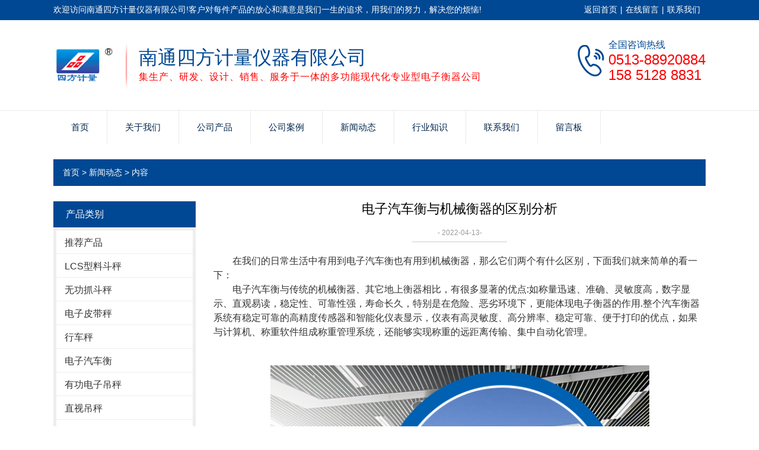

--- FILE ---
content_type: text/html; charset=utf-8
request_url: http://www.ntsif.com/news-1060916
body_size: 4425
content:
<!doctype html>
<html>
<head>
<meta charset="utf-8">
<title>电子汽车衡与机械衡器的区别分析-新闻动态-南通四方计量仪器有限公司</title>
<meta name="description" content="电子汽车衡与机械衡器的区别分析">
<meta name="keywords" content="电子汽车衡与机械衡器的区别分析">
<meta name="viewport" content="width=device-width, initial-scale=1.0, maximum-scale=1, minimum-scale=1, user-scalable=no">
<meta name="applicable-device" content="pc">
<meta name="apple-mobile-web-app-title" content="电子汽车衡与机械衡器的区别分析">
<meta name="application-name" content="南通四方计量仪器有限公司">
<meta property="og:type" content="article">
<meta property="og:site_name" content="南通四方计量仪器有限公司">
<meta property="og:image" content="http://www.ntsif.com/Content/upload/16677/202204130929060967a6a5bd5c4fa5a933e6264a8bb304.png">
<meta property="og:title" content="电子汽车衡与机械衡器的区别分析">
<meta property="og:description" content="电子汽车衡与机械衡器的区别分析">
<meta property="og:tag" content="电子汽车衡与机械衡器的区别分析">
<meta property="og:url" content="http://www.ntsif.com/news-1060916">
<meta property="og:release_date" content="2022-04-13">
<link href="http://www.ntsif.com/news-1060916" rel="canonical">
<link href="http://m.ntsif.com/news-1060916" rel="alternate" media="only screen and (max-width: 640px)">
<link href="/Content/File_Img/ntsif.com/favicon.ico" rel="shortcut icon" type="image/x-icon">
<link href="/Content/C_IMG/m274/blue/style.css" rel="stylesheet" type="text/css">
<script src="/Content/C_JS/m274/jquery.js"></script>
<style>
.products_l ul li a{display: block;line-height: 38px;}
.products_l ul li{height: auto;}
</style>
</head>
<body>

<header>
  <div class="top">
    <div class="container"><div class="head_tl">欢迎访问南通四方计量仪器有限公司!客户对每件产品的放心和满意是我们一生的追求，用我们的努力，解决您的烦恼!</div>
<div class="head_tr"><a href="http://www.ntsif.com/">返回首页</a>| <a href="/inquiry">在线留言</a>| <a href="/contact-us">联系我们</a></div></div>
  </div>
  <div class="header_logo container clearfix"><a href="http://www.ntsif.com/" class="logo"><img src="/Content/File_Img/ntsif.com/logo16677.jpg" alt="南通四方计量仪器有限公司"></a>
    <div class="head_xt"><p>南通四方计量仪器有限公司</p><span>集生产、研发、设计、销售、服务于一体的多功能现代化专业型电子衡器公司</span></div>
    <div class="tel"> <div class="tel_s">全国咨询热线</div><div class="tel_m">0513-88920884<br>158 5128 8831</div></div>
  </div>
  <div id="nav">
    <ul class="nav_cn site_16746 container clearfix">
      <li><a href="http://www.ntsif.com/" class="inmenu">首页</a></li>
<li><a href="http://www.ntsif.com/about-us" class="inmenu">关于我们</a></li>
<li><a href="http://www.ntsif.com/products" class="inmenu">公司产品</a></li>
<li><a href="http://www.ntsif.com/case" class="inmenu">公司案例</a></li>
<li><a href="http://www.ntsif.com/newslist-1" class="inmenu_1">新闻动态</a></li>
<li><a href="http://www.ntsif.com/industrylist-1" class="inmenu">行业知识</a></li>
<li><a href="http://www.ntsif.com/contact-us" class="inmenu">联系我们</a></li>
<li><a href="http://www.ntsif.com/inquiry" class="inmenu">留言板</a></li>

    </ul>
  </div>
  <div class="nav-btn">
    <div class="nav-r-btn"><span></span><span></span><span></span></div>
  </div>
  <div class="mask"></div>
</header>
<div class="inner-banner"><img src="/Content/File_Img/ntsif.com/banner16677.jpg?rnd=0.936515574779602" alt="Banner"></div>
<div  class="body container"><div class="bPosition"><a href="http://www.ntsif.com/">首页</a> > <a href="http://www.ntsif.com/newslist-1">新闻动态</a> > 内容 </div>
  <div class="inner clearfix">
    <div class="sidebar">
      <div class="ctit">
        <h3  class="ctmu">产品类别</h3>
      </div>
      <ul class="sf-menu"> 
<li class="menu-item LiLevel1" id="cat1"><a href="http://www.ntsif.com/tuijian/">推荐产品</a></li>

<li class="menu-item LiLevel1" id="cat2"><a href="http://www.ntsif.com/lcsldc/">LCS型料斗秤</a></li>

<li class="menu-item LiLevel1" id="cat3"><a href="http://www.ntsif.com/qwer/">无功抓斗秤</a></li>

<li class="menu-item LiLevel1" id="cat4"><a href="http://www.ntsif.com/dzpdc/">电子皮带秤</a></li>

<li class="menu-item LiLevel1" id="cat5"><a href="http://www.ntsif.com/xcc/">行车秤</a></li>

<li class="menu-item LiLevel1" id="cat6"><a href="http://www.ntsif.com/dzqch/">电子汽车衡</a></li>

<li class="menu-item LiLevel1" id="cat7"><a href="http://www.ntsif.com/ygdzdc/">有功电子吊秤</a></li>

<li class="menu-item LiLevel1" id="cat8"><a href="http://www.ntsif.com/zsdc/">直视吊秤</a></li>

<li class="menu-item LiLevel1" id="cat9"><a href="http://www.ntsif.com/wxdc/">无线吊秤</a></li>

<li class="menu-item LiLevel1" id="cat10"><a href="http://www.ntsif.com/zdbzc/">自动包装秤</a></li>

<li class="menu-item LiLevel1" id="cat11"><a href="http://www.ntsif.com/plxt/">配料系统</a></li>

<li class="menu-item LiLevel1" id="cat12"><a href="http://www.ntsif.com/zzjc/">装载机秤</a></li>

<li class="menu-item LiLevel1" id="cat13"><a href="http://www.ntsif.com/gzc/">灌装秤</a></li>

<li class="menu-item LiLevel1" id="cat14"><a href="http://www.ntsif.com/ccc/">叉车秤</a></li>

<li class="menu-item LiLevel1" id="cat15"><a href="http://www.ntsif.com/gjhcc/">钢卷缓冲秤</a></li>
</ul>
      <ul class="contact_ul">
        <p>电话:0513-88920884<br/>手机:15851288831<br/>传真:0513-88921982<br/>邮件:<a href="mailto:ntsifang@163.com">ntsifang@163.com</a><br/>地址:江苏省南通市海安市南新路19号</p>
      </ul>
    </div>
    <div class="main news_container">
      <div class="news_con">
        <h1>电子汽车衡与机械衡器的区别分析</h1>
        <time>- 2022-04-13-</time>
        <div class="news_p"><p><span style="font-size: 16px;">　　在我们的日常生活中有用到电子汽车衡也有用到机械衡器，那么它们两个有什么区别，下面我们就来简单的看一下：<br/>　　电子汽车衡与传统的机械衡器、其它地上衡器相比，有很多显著的优点:如称量迅速、准确、灵敏度高，数字显示、直观易读，稳定性、可靠性强，寿命长久，特别是在危险、恶劣环境下，更能体现电子衡器的作用.整个汽车衡器系统有稳定可靠的高精度传感器和智能化仪表显示，仪表有高灵敏度、高分辨率、稳定可靠、便于打印的优点，如果与计算机、称重软件组成称重管理系统，还能够实现称重的远距离传输、集中自动化管理。</span></p><p><span style="font-size: 16px;"><br/></span></p><p style="text-align: center;"><span style="font-size: 16px;"><img src="/Content/upload/16677/202204130929060967a6a5bd5c4fa5a933e6264a8bb304.png" title="电子汽车衡" alt="电子汽车衡" width="639" height="521" border="0" vspace="0" style="width: 639px; height: 521px;"/></span></p><p><span style="font-size: 16px;"><br/>　　电子汽车衡的秤体系统也有很多优点，比如：秤体重量轻(平台为超薄型钢结构)，便于安放、搬运，安装调试和维护很方便，可以采用浅基坑和无基坑2种安装形式，基础施工投资费用低.<br/>　　汽车衡一般用于港口、机场、矿山、冶金、工厂企业等大宗载重货物车辆的称重计算。</span></p></div>
        <div class="prevNext"><div class="prevNext">
          <p class="prev">上一条: <a href="http://www.ntsif.com/news-1074827">什么是电子平台秤？有哪些？</a></p>
          <p class="next">下一条: <a href="http://www.ntsif.com/news-1060911">电子叉车秤不准怎么调</a></p>
        </div></div>
      </div>
      <div class="news_related">
        <h3>相关新闻</h3>
        <ul>
          <li><a href="http://www.ntsif.com/news-650875" target="_blank">室外用的无线电子吊秤有效防雷方案</a></li><li><a href="http://www.ntsif.com/news-650880" target="_blank">如何防范电子汽车衡作弊</a></li><li><a href="http://www.ntsif.com/news-650886" target="_blank">电子平台秤厂家为您介绍称重传感器灵敏度与衡器量程的关系</a></li><li><a href="http://www.ntsif.com/news-652589" target="_blank">电子平台秤的操作方法及注意事项</a></li><li><a href="http://www.ntsif.com/news-652593" target="_blank">电子料斗秤厂家详述电子天平需要预热吗？多长时间合适？</a></li><li><a href="http://www.ntsif.com/news-652596" target="_blank">料斗秤厂家为您介绍电子天平一般有哪些配件？</a></li><li><a href="http://www.ntsif.com/news-652597" target="_blank">清洁电子天平的需要注意哪些？无功抓斗秤厂家为您解答</a></li><li><a href="http://www.ntsif.com/news-652599" target="_blank">电子平台秤不稳定状态（活体动物）称重步骤</a></li><li><a href="http://www.ntsif.com/news-652601" target="_blank">自动配料系统厂家介绍高精度微型称重传感器 </a></li><li><a href="http://www.ntsif.com/news-652604" target="_blank">无线电子吊秤厂家：用电子天平测密度，简单称两次重量就够了吗？</a></li><li><a href="http://www.ntsif.com/news-1074827" target="_blank">什么是电子平台秤？有哪些？</a></li><li><a href="http://www.ntsif.com/news-1074829" target="_blank">电子平台秤用户应该如何选择</a></li><li><a href="http://www.ntsif.com/news-1083991" target="_blank">进口装载机电子秤就真的好吗？</a></li><li><a href="http://www.ntsif.com/news-1083993" target="_blank">称重传感器精度等级</a></li><li><a href="http://www.ntsif.com/news-1109483" target="_blank">电子叉车秤工作原理与功能特点</a></li><li><a href="http://www.ntsif.com/news-1109484" target="_blank">谈汽车衡数字监控系统的优越性</a></li><li><a href="http://www.ntsif.com/news-1117557" target="_blank">无功抓斗秤的产品参数及特点</a></li><li><a href="http://www.ntsif.com/news-1117560" target="_blank">电子皮带秤怎么选？</a></li>
        </ul>
        <br>
        <br>
      </div>
    </div>
  </div>
</div>
<footer>
  <div class="container clearfix">
    <div class="footer_ewm clearfix">
      <div class="footer_ewm_j"> <div><img src="/Content/ueditor-builder/net/upload1/Other/16677/6371106894546620424215137.png" alt="手机站"><p>手机站</p></div> </div>
      <div class="bottom_dh">
        <div class="h3">快速链接</div>
        <ul>
          <li id="liabout-us"> <a href="http://www.ntsif.com/about-us" class="inmenu">关于我们</a></li>
<li id="licase"> <a href="http://www.ntsif.com/case" class="inmenu">公司案例</a></li>
<li id="liproducts"> <a href="http://www.ntsif.com/products" class="inmenu">公司产品</a></li>
<li id="linewslist-1"> <a href="http://www.ntsif.com/newslist-1" class="inmenu_1">新闻动态</a></li>
<li id="liindustrylist-1"> <a href="http://www.ntsif.com/industrylist-1" class="inmenu">行业知识</a></li>
<li id="licontact-us"> <a href="http://www.ntsif.com/contact-us" class="inmenu">联系我们</a></li>
<li id="liinquiry"> <a href="http://www.ntsif.com/inquiry" class="inmenu">留言板</a></li>
<li id="lisitemap"><a href="http://www.ntsif.com/sitemap.xml" class="inmenu">站点地图</a></li>

        </ul>
      </div>
    </div>
    <div class="bottom_bq">
      <p class="copyright">版权所有：南通四方计量仪器有限公司 苏ICP备19009734号-1<img src="/Content/C_IMG/YqbYearLight6.png" class="YqbYears" alt=""><a class="e_mobile" href="http://m.ntsif.com/">手机版</a></p>
      <p>地址：江苏省南通市海安市南新路19号 <br>电话：0513-88920884</p>
      <p class="keyword"></p>
    </div>
  </div>
</footer>


<script src="/Content/C_JS/common.js"></script>
<script src="/Content/C_JS/count.js"></script>
<script>
$(document).bind("contextmenu",function(){return false;});  
$(document).bind("selectstart",function(){return false;});  
$(document).keydown(function(){return key(arguments[0])});   
$("img").on("contextmenu",function(){return false;});
$("img").on("dragstart",function(){return false;});
</script></body>
</html>